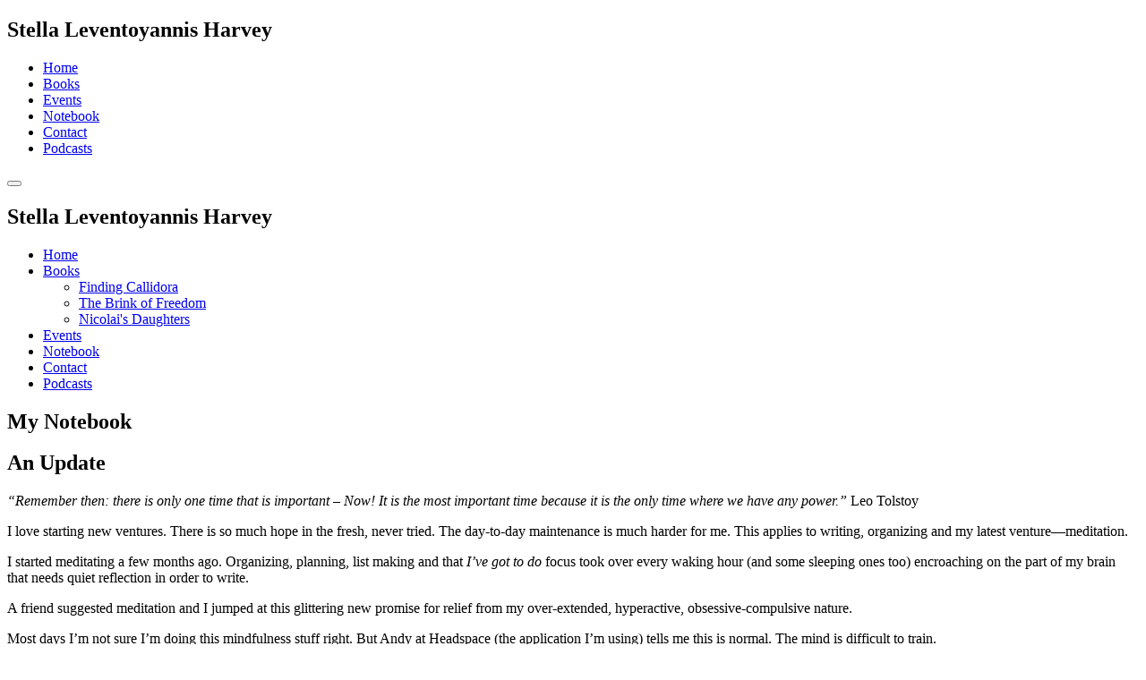

--- FILE ---
content_type: text/html; charset=utf-8
request_url: https://stellaharvey.com/notebook/314-an-update
body_size: 2668
content:
<!DOCTYPE html>
<html lang="en-gb" dir="ltr">
<head>
	<meta charset="utf-8">
	<meta name="rights" content="All content is copyright Stella Harvey.  All rights reserved unless otherwise indicated.">
	<meta name="author" content="Dave Harvey">
	<meta name="viewport" content="width=device-width, initial-scale=1">
	<meta name="description" content="Stella Harvey is a fiction author based in Whistler, BC Canada.">
	<meta name="generator" content="Joomla! - Open Source Content Management">
	<title>Stella Harvey - An Update</title>
	<link href="/media/system/images/favicon.ico" rel="icon" type="image/x-icon">
	<link href="/templates/stellaharvey/favicon.ico" rel="icon" type="image/vnd.microsoft.icon">

	<link href="/media/vendor/joomla-custom-elements/css/joomla-alert.min.css?0.2.0" rel="stylesheet" />
	<link href="/media/com_jce/site/css/content.min.css?badb4208be409b1335b815dde676300e" rel="stylesheet" />

   <link href="/templates/stellaharvey/assets/fontawesome/css/fontawesome.min.css" rel="stylesheet">
   <link href="/templates/stellaharvey/assets/fontawesome/css/solid.min.css" rel="stylesheet">
   <link href="/templates/stellaharvey/assets/fontawesome/css/brands.min.css" rel="stylesheet">
   <link rel="stylesheet" href="/templates/stellaharvey/assets/css/app.css?012826065736" />
   <link rel="stylesheet" href="https://unpkg.com/aos@next/dist/aos.css" />
   <link rel="apple-touch-icon" sizes="180x180" href="/templates/stellaharvey/apple-touch-icon.png">
   <link rel="icon" type="image/png" sizes="32x32" href="/templates/stellaharvey/favicon-32x32.png">
   <link rel="icon" type="image/png" sizes="16x16" href="/templates/stellaharvey/favicon-16x16.png">
   <link rel="manifest" href="/templates/stellaharveysite.webmanifest">
   <meta name="msapplication-TileColor" content="#ffffff">
   <meta name="msapplication-TileImage" content="/templates/stellaharveyapple-touch-icon.png">
   <meta name="theme-color" content="#ffffff">
   <meta name="description" content="">
   <meta property="og:site_name" content="Stella Harvey | Author"/>
</head>

<body class="notebook">
  <div data-sticky-container>
    <div class="navigation" data-sticky data-btm-anchor="content:bottom" data-options="marginTop:0;" style="width: 100%;">
      <div class="grid-container show-for-medium">
        <div class="grid-x grid-padding-x align-middle">
          <div class="medium-4 large-4 cell"><h2>Stella Leventoyannis Harvey</h2></div>
          <div class="medium-6 large-6 cell">
                          	<div class="top-bar" id="desktop-menu">
		<ul class="menu expanded ">
		<li class="item-101"><a href="/" >Home</a></li><li class="item-102 parent"><a href="/books" >Books</a></li><li class="item-104"><a href="/events" >Events</a></li><li class="item-105 current active"><a href="/notebook" >Notebook</a></li><li class="item-106"><a href="/contact" >Contact</a></li><li class="item-173"><a href="/podcasts" >Podcasts</a></li>		</ul>
	</div>

                      </div>
      <div class="medium-2 cell">
        <div class="grid-x small-up-4">
          <div class="cell"><a href="http://www.linkedin.com/profile/view?id=48604490&locale=en_US&trk=tyah2n" target="_blank"><i class="fa-brands fa-linkedin"></i></a></div>
          <div class="cell"><a href="https://twitter.com/StellaLHarvey" target="_blank"><i class="fa-brands fa-x-twitter"></i></a></div>
          <div class="cell"><a href="https://www.youtube.com/channel/UC5V17033hS_GWS2jmOobnYw" target="_blank"><i class="fa-brands fa-youtube"></i></a></div>
          <div class="cell"><a href="http://www.facebook.com/pages/Stella-Leventoyannis-Harvey/281571975276665?ref=ts&fref=ts" target="_blank"><i class="fa-brands fa-facebook-f"></i></a></div>
        </div>
      </div>
        </div>
      </div>
    </div>
    <div class="hide-for-medium">
              
<div class="title-bar" data-responsive-toggle="mobile-menu" data-hide-for="medium">
  <button class="menu-icon dark" type="button" data-toggle="mobile-menu"></button>
  <div class="title-bar-title"><h2>Stella Leventoyannis Harvey</h2></div>
</div>
<div class="top-bar hide-for-medium" id="mobile-menu" data-animate="fade-in fade-out">
  <div class="top-bar-left">
	 <ul class="vertical menu" data-drilldown>
<!-- 			<li><a href="/">Home</a></li>	 -->
		 <li class="item-101"><a href="/" >Home</a></li><li class="item-102 has-dropdown"><a href="/books" >Books</a><ul class="dropdown"><li class="item-150"><a href="/books/finding-callidora" >Finding Callidora</a></li><li class="item-151"><a href="/books/the-brink-of-freedom" >The Brink of Freedom</a></li><li class="item-152"><a href="/books/nicolais-daughters" >Nicolai's Daughters</a></li></ul></li><li class="item-104"><a href="/events" >Events</a></li><li class="item-105 current active"><a href="/notebook" >Notebook</a></li><li class="item-106"><a href="/contact" >Contact</a></li><li class="item-173"><a href="/podcasts" >Podcasts</a></li>			</ul>
  </div>
</div>

          </div>
  </div>

   <!-- Slideshow -->
    
    <!-- Generate the main content area of the website -->
    <section id="content">
        <!-- Load important Joomla system messages -->
        
        <div id="system-message-container" aria-live="polite"></div>

        <div class="grid-container">
    <div class="grid-x align-center">
        <div class="small-12 medium cell">
            <div class="com-content-article item-pagenotebook" itemscope itemtype="https://schema.org/Article">
    <meta itemprop="inLanguage" content="en-GB">
        <div class="page-header">
        <h1> My Notebook </h1>
    </div>
    
    
        
        
    
    
        
                                                <div itemprop="articleBody" class="com-content-article__body">
        <h2>An Update</h2>
<p><i>&ldquo;</i><i>Remember then: there is only one time that is important &ndash; Now! It is the most important time because it is the only time where we have any power</i><i>.&rdquo;</i> Leo Tolstoy &nbsp;&nbsp;</p>
<p style="margin-top: 12pt; margin-right: 0cm; margin-bottom: 12pt;">I love starting new ventures. There is so much hope in the fresh, never tried. The day-to-day maintenance is much harder for me. This applies to writing, organizing and my latest venture&mdash;meditation.</p>
<p style="margin-top: 12pt; margin-right: 0cm; margin-bottom: 12pt;">I started meditating a few months ago. Organizing, planning, list making and that <i>I&rsquo;ve got to do </i>focus took over every waking hour (and some sleeping ones too) encroaching on the part of my brain that needs quiet reflection in order to write.</p>
<p style="margin-top: 12pt; margin-right: 0cm; margin-bottom: 12pt;">A friend suggested meditation and I jumped at this glittering new promise for relief from my over-extended, hyperactive, obsessive-compulsive nature.</p>
<p>Most days I&rsquo;m not sure I&rsquo;m doing this mindfulness stuff right. But Andy at Headspace (the application I&rsquo;m using) tells me this is normal. The mind is difficult to train.</p>
<p style="margin-top: 12pt; margin-right: 0cm; margin-bottom: 12pt;">No kidding. </p>
<p style="margin-top: 12pt; margin-right: 0cm; margin-bottom: 12pt;">But I&rsquo;ve stuck with it and I&rsquo;ve moved from ten minutes once a day to 20 minutes twice a day, once when I wake up and another time sometime in the late afternoon.</p>
<p style="margin-top: 12pt; margin-right: 0cm; margin-bottom: 12pt;">I started with the three introductory packages and moved to the creativity and sleep modules. Neither of these activities is easy for me.</p>
<p style="margin-top: 12pt; margin-right: 0cm; margin-bottom: 12pt;">Is it helping? Well, I have written more. And of course, the more I write, the more I write. I think I&rsquo;m sleeping better. And when I do have my organizing planner hat on, I think I&rsquo;m more present, less agitated and overwhelmed.</p>
<p style="margin-top: 12pt; margin-right: 0cm; margin-bottom: 12pt;">Could this progress be a placebo effect? Sure. But I don&rsquo;t care how I get there, as long as I do. And if I&rsquo;m honest with myself, what I really like about meditation is where I actually stop and focus on breathing and on the present moment. It&rsquo;s all I need.</p>
<p style="margin-top: 18pt;">&copy; All Rights Reserved. Unless otherwise indicated, all blog content copyright Stella L Harvey</p>    </div>

        
                                        </div>
        </div>
    </div>
</div>

        <div class="grid-x align-center">
          <div class="small-12 medium-8 large-6 cell">
          
                    </div>
        </div>
    </section>

    <!-- Load Footer -->
   <section id="footer">
      <div class="grid-container">
          <div class="grid-x align-right">
            <div class="small-6 medium-2 cells">
              <p class="text-right">
                <a href="http://www.linkedin.com/profile/view?id=48604490&locale=en_US&trk=tyah2n" target="_blank"><i class="fa-brands fa-linkedin fa-2x"></i></a>
                <a href="https://twitter.com/StellaLHarvey" target="_blank"><i class="fa-brands fa-x-twitter fa-2x"></i></a>
                <a href="https://www.youtube.com/channel/UC5V17033hS_GWS2jmOobnYw" target="_blank"><i class="fa-brands fa-youtube fa-2x"></i></a>
                <a href="http://www.facebook.com/pages/Stella-Leventoyannis-Harvey/281571975276665?ref=ts&fref=ts" target="_blank"><i class="fa-brands fa-facebook-f fa-2x"></i></a>
              </p>
            </div>
          </div>
          <div class="grid-x align-right">
            <div class="small-12 medium-6 cell">
              <p class="text-right"> Copyright &copy; 2010-2026 Stella L. Harvey  All Rights Reserved.</p>
            </div>
          </div>
      </div>
   </section>

    <!-- Include any debugging info -->
	
    <script src="/templates/stellaharvey/assets/js/app.js?012826065736"></script>
    <script src="https://unpkg.com/aos@next/dist/aos.js"></script>
</body>
</html>
